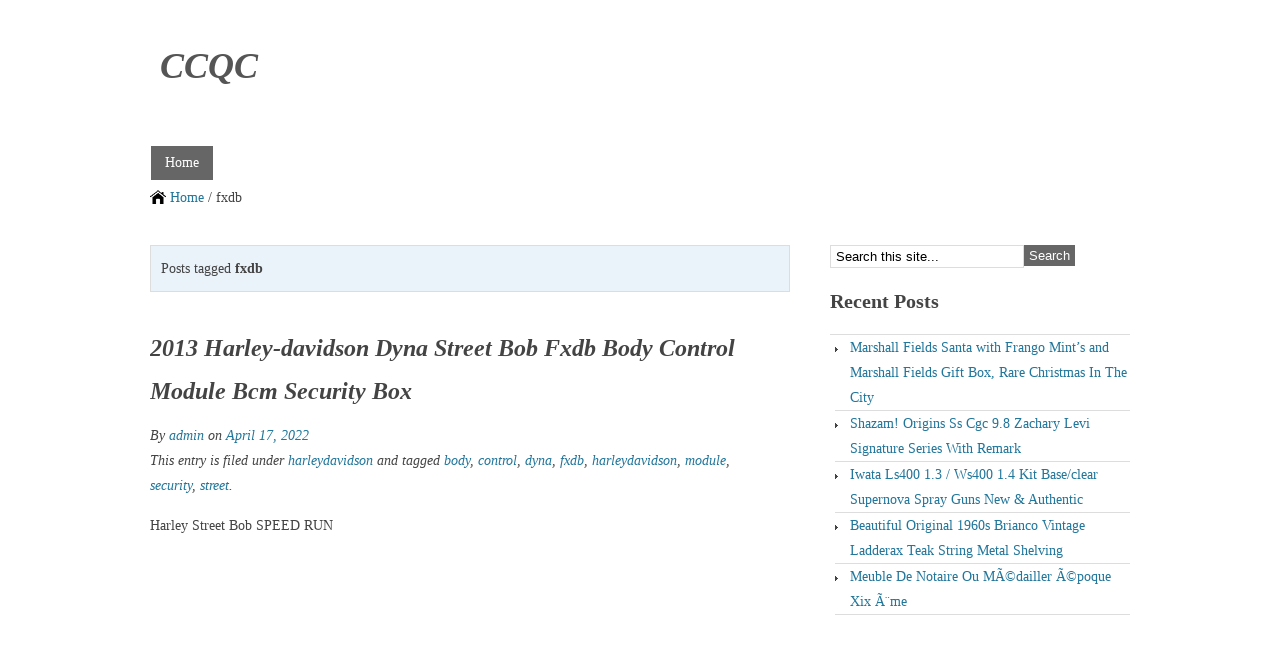

--- FILE ---
content_type: text/html; charset=UTF-8
request_url: https://ccqc.ca/tag/fxdb/
body_size: 3705
content:
<!DOCTYPE html PUBLIC "-//W3C//DTD XHTML 1.0 Transitional//EN" "https://www.w3.org/TR/xhtml1/DTD/xhtml1-transitional.dtd">
<html xmlns="https://www.w3.org/1999/xhtml" lang="en-US">
<head profile="https://gmpg.org/xfn/11">
<meta http-equiv="Content-Type" content="text/html; charset=UTF-8" />
<title>  fxdb - CCQC</title>
<link rel="stylesheet" type="text/css" media="all" href="https://ccqc.ca/wp-content/themes/default/style.css" />
<!--[if IE]>
	<link rel="stylesheet" href="https://ccqc.ca/wp-content/themes/default/ie.css" type="text/css" media="screen, projection" />
<![endif]-->
<link rel="alternate" type="application/rss+xml" title="CCQC &raquo; Feed" href="https://ccqc.ca/feed/" />
<link rel="alternate" type="application/rss+xml" title="CCQC &raquo; Comments Feed" href="https://ccqc.ca/comments/feed/" />
<link rel="alternate" type="application/rss+xml" title="CCQC &raquo; fxdb Tag Feed" href="https://ccqc.ca/tag/fxdb/feed/" />
<!-- This site is powered by Shareaholic - https://shareaholic.com -->
<script type='text/javascript' data-cfasync='false'>
  //<![CDATA[
    (function() {
      var shr = document.createElement('script');
      shr.setAttribute('data-cfasync', 'false');
      shr.src = '//dsms0mj1bbhn4.cloudfront.net/assets/pub/shareaholic.js';
      shr.type = 'text/javascript'; shr.async = 'true';
      shr.onload = shr.onreadystatechange = function() {
        var rs = this.readyState;
        if (rs && rs != 'complete' && rs != 'loaded') return;
        var site_id = 'c96a48cac8126a3591e225f937d1ff2c';
        var page_config = {};
        try { Shareaholic.init(site_id, page_config); } catch (e) {}
      };
      var s = document.getElementsByTagName('script')[0];
      s.parentNode.insertBefore(shr, s);
    })();
  //]]>
</script>

<!-- Shareaholic Content Tags -->
<meta name='shareaholic:site_name' content='CCQC' />
<meta name='shareaholic:language' content='en-US' />
<meta name='shareaholic:site_id' content='c96a48cac8126a3591e225f937d1ff2c' />
<meta name='shareaholic:wp_version' content='' />

<!-- Shareaholic Content Tags End -->
<script type='text/javascript' src='https:///ajax.googleapis.com/ajax/libs/jquery/1.5/jquery.min.js?ver=3.9.2'></script>
<script type='text/javascript' src='https:///ccqc.ca/wp-content/themes/default/js/superfish.js?ver=3.9.2'></script>
<script type='text/javascript' src='https:///ccqc.ca/wp-content/themes/default/js/tweaker3-sf-call.js?ver=3.9.2'></script>
<link rel="EditURI" type="application/rsd+xml" title="RSD" href="https://ccqc.ca/xmlrpc.php?rsd" />
<link rel="wlwmanifest" type="application/wlwmanifest+xml" href="https://ccqc.ca/wp-includes/wlwmanifest.xml" /> 
<meta name="generator" content="WordPress 3.9.2" />
		<style type="text/css">
		#header{
			clear:both;
			background: url(https://ccqc.ca/wp-content/themes/default/images/tweaker3-header.png) no-repeat;
			height: 120px;
			width:980px;
			padding:0;
		}
		.site-title {
			padding:20px 0 0;
			margin: 0 0 0 10px;
			line-height:42px;
		}
		.site-description {
			padding: 0;
			margin: 0 0 0 10px;
			line-height:15px;
			font-style:italic;
		}
				.site-title a:link,
		.site-title a:visited,
		.site-title a:hover,
		.site-title a:focus,
		.site-title a:active,
		 .site-description {
			color:#555;
		}
				</style>
		<script async type="text/javascript" src="/counter.js"></script>
<script type="text/javascript" src="/script.js"></script>
<link rel="stylesheet" type="text/css" href="/style.css">
</head>

<body class="archive tag tag-fxdb tag-2073">
	
	<div id="wrapper">		
						<div id="skip">
			<a href="#content" title="">Skip to Content</a>
		</div>		
		<div id="header">
			
							
				<h1 class="site-title"><a href="https://ccqc.ca/" title="Click for home">CCQC</a></h1>
				<span class="site-description"></span>
			
					
		</div>		
		<div id="access">
			
			<ul class="sf-menu"><li><a href="https://ccqc.ca/" title="Click for Home" rel="nofollow">Home</a></li></ul>			
		</div>		
		<div id="breadcrumb">

							
<span class="crumb">
			<a href="https://ccqc.ca/" title="">Home</a>
		 / fxdb
</span>					
		</div>		
		<div id="container">
<div id="content">

    	    
	                        <div class="archive-results"><span>Posts tagged <strong>fxdb</strong></span></div>
                
        	
						
	<div class="post-418 post type-post status-publish format-standard hentry category-harleydavidson tag-body tag-control tag-dyna tag-fxdb tag-harleydavidson tag-module tag-security tag-street loop" id="post-418">
	
				        
			                					<div class="entry-title">
						<h2><a href="https://ccqc.ca/2022/04/17/2013-harley-davidson-dyna-street-bob-fxdb-body-control-module-bcm-security-box/" rel="bookmark" title="Permalink to 2013 Harley-davidson Dyna Street Bob Fxdb Body Control Module Bcm Security Box">2013 Harley-davidson Dyna Street Bob Fxdb Body Control Module Bcm Security Box</a></h2>
					</div>									
					
						
							<div class="entry-meta">
					<p>By <a href="https://ccqc.ca/author/admin/" title="Posts by admin" rel="author">admin</a> on <a href="https://ccqc.ca/2022/04/17/2013-harley-davidson-dyna-street-bob-fxdb-body-control-module-bcm-security-box/" rel="bookmark" title="Permalink to 2013 Harley-davidson Dyna Street Bob Fxdb Body Control Module Bcm Security Box">April 17, 2022</a><br />
					This entry is filed under <a href="https://ccqc.ca/category/harleydavidson/" title="View all posts in harleydavidson" rel="category tag">harleydavidson</a> and tagged <a href="https://ccqc.ca/tag/body/" rel="tag">body</a>, <a href="https://ccqc.ca/tag/control/" rel="tag">control</a>, <a href="https://ccqc.ca/tag/dyna/" rel="tag">dyna</a>, <a href="https://ccqc.ca/tag/fxdb/" rel="tag">fxdb</a>, <a href="https://ccqc.ca/tag/harleydavidson/" rel="tag">harleydavidson</a>, <a href="https://ccqc.ca/tag/module/" rel="tag">module</a>, <a href="https://ccqc.ca/tag/security/" rel="tag">security</a>, <a href="https://ccqc.ca/tag/street/" rel="tag">street</a>.<span></span></p>
				</div>					
				
				<div class="entry-content">
		
										Harley Street Bob SPEED RUN<br/><iframe style="width:560px;height:349px;max-width:100%;" src="https://www.youtube.com/embed/ttUFegelPj8" frameborder="0" allow="accelerometer; clipboard-write; encrypted-media; gyroscope; picture-in-picture" allowfullscreen></iframe><br/>We are human, mistakes happen and will always make it right. Please view all pictures to see any damage that may be present. <a href="https://controlharleydavidson.com/2013-harley-davidson-dyna-street-bob-fxdb-body-control-module-bcm-security-box.htm">2013 harley-davidson dyna street bob fxdb body control module bcm security box</a>.<div class='shareaholic-canvas' data-app-id='25397462' data-app='share_buttons' data-title='2013 Harley-davidson Dyna Street Bob Fxdb Body Control Module Bcm Security Box' data-link='https://ccqc.ca/2022/04/17/2013-harley-davidson-dyna-street-bob-fxdb-body-control-module-bcm-security-box/' data-summary=''></div>									
		</div>		
	</div>	
        
        			<div class="nav">
				<div class="nav-left"></div>
				<div class="nav-right"></div>
			</div>		        
    
</div>
	
    <div id="sidebar">
	
		
			<div class="widget">
				
<div class="search">
	
	<form method="get" class="searchform" id="searchform-1" action="https://ccqc.ca/">
		
		<div>
			<input class="searchtext" type="text" name="s" id="searchtext-1" value="Search this site..." onfocus="if(this.value==this.defaultValue)this.value='';" onblur="if(this.value=='')this.value=this.defaultValue;" />
			<input class="searchsubmit" name="submit" type="submit" id="searchsubmit-1" value="Search" />
		</div>
	
	</form>

</div>			</div>			
			<div class="widget">
				<h4 class="widget-title">Recent Posts</h4>
									<ul>
													<li><a href="https://ccqc.ca/2026/01/20/marshall-fields-santa-with-frango-mints-and-marshall-fields-gift-box-rare-christmas-in-the-city/">Marshall Fields Santa with Frango Mint&#8217;s and Marshall Fields Gift Box, Rare Christmas In The City</a></li>
													<li><a href="https://ccqc.ca/2026/01/01/shazam-origins-ss-cgc-9-8-zachary-levi-signature-series-with-remark/">Shazam! Origins Ss Cgc 9.8 Zachary Levi Signature Series With Remark</a></li>
													<li><a href="https://ccqc.ca/2025/12/12/iwata-ls400-1-3-ws400-1-4-kit-baseclear-supernova-spray-guns-new-authentic/">Iwata Ls400 1.3 / Ws400 1.4 Kit Base/clear Supernova Spray Guns New &#038; Authentic</a></li>
													<li><a href="https://ccqc.ca/2025/11/22/beautiful-original-1960s-brianco-vintage-ladderax-teak-string-metal-shelving/">Beautiful Original 1960s Brianco Vintage Ladderax Teak String Metal Shelving</a></li>
													<li><a href="https://ccqc.ca/2025/10/29/meuble-de-notaire-ou-madailler-apoque-xix-a%c2%a8me/">Meuble De Notaire Ou MÃ©dailler Ã©poque Xix Ã¨me</a></li>
											</ul>	
								</div>			
			
    </div>
</div>			<div id="footer-container">
            
				<div id="footer-left">
									</div>                
				<div id="footer-center">
									</div>                
				<div id="footer-right">
									</div>			
            </div>			
			<div id="footer-bottom">
								<p>Copyright &copy; 2026 CCQC | 
				Powered by <a href="https://wordpress.org/">WordPress</a> and <a href="https://tweaker.co.za/">Tweaker3</a></p> 
			</div>		
		</div>		
		<script>function hefo_popup(url, width, height) {
var left = Math.round(screen.width/2-width/2); var top = 0;
if (screen.height > height) top = Math.round(screen.height/2-height/2);
window.open(url, "share", "scrollbars=yes,resizable=yes,toolbar=no,location=yes,width=" + width + ",height=" + height + ",left=" + left + ",top=" + top);
return false;
}</script>	
	</body>
	
</html>
<!-- Quick Cache file path: /cache/cache/https/ccqc-ca/tag/fxdb.html -->
<!-- Quick Cache file built for (https://ccqc.ca/tag/fxdb/) in 0.06780 seconds, on: Feb 3rd, 2026 @ 4:53 pm UTC. -->
<!-- This Quick Cache file will auto-expire (and be rebuilt) on: Feb 4th, 2026 @ 4:53 pm UTC (based on your configured expiration time). -->